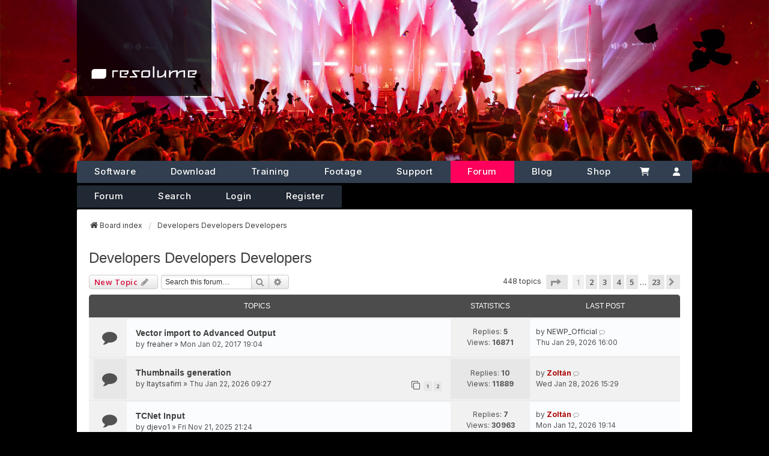

--- FILE ---
content_type: text/html; charset=UTF-8
request_url: https://resolume.com/forum/viewforum.php?f=14&sid=57b5077a4a92d0b3ef9ff7241bc3a5c2
body_size: 10933
content:
<!DOCTYPE html>
<html dir="ltr" lang="en-gb" data-user=Anonymous>
<head>
<meta charset="utf-8" />
<meta http-equiv="X-UA-Compatible" content="IE=edge">
<meta name="viewport" content="width=device-width, initial-scale=1" />

<script src="./styles/resolume/theme/bbmedia.js"></script>
<script src="./styles/resolume/theme/forum.js"></script>

<script>
bbmedia = true;
</script>


<script src="https://kit.fontawesome.com/079b4ba6b3.js" crossorigin="anonymous"></script>
<script src="https://code.jquery.com/jquery-3.6.1.slim.min.js" integrity="sha256-w8CvhFs7iHNVUtnSP0YKEg00p9Ih13rlL9zGqvLdePA=" crossorigin="anonymous"></script>
<link href='//fonts.googleapis.com/css?family=Open+Sans:400,600,700,800' rel='stylesheet' type='text/css'>
<link rel="preconnect" href="https://fonts.googleapis.com">
<link rel="preconnect" href="https://fonts.gstatic.com" crossorigin>
<link href="https://fonts.googleapis.com/css2?family=Inter:ital,opsz,wght@0,14..32,100..900;1,14..32,100..900&display=swap" rel="stylesheet">

<!-- Favicons -->
<link rel="icon" type="image/x-icon" href="/images/favicons/favicon.ico">
<link rel="icon" type="image/svg+xml" href="/images/favicons/favicon.svg">
<link rel="icon" type="image/png" sizes="16x16" href="/images/favicons/favicon-16x16.png">
<link rel="icon" type="image/png" sizes="32x32" href="/images/favicons/favicon-32x32.png">
<link rel="icon" type="image/png" sizes="96x96" href="/images/favicons/favicon-96x96.png">

<!-- Apple Touch -->
<link rel="apple-touch-icon" sizes="180x180" href="/images/favicons/apple-touch-icon.png">
<meta name="apple-mobile-web-app-title" content="Resolume">

<!-- Pinned Tabs -->
<link rel="mask-icon" href="/images/favicons/safari-pinned-tab.svg" color="#5bbad5">

<!-- Windows Tiles -->
<meta name="msapplication-TileColor" content="#000000">
<meta name="msapplication-config" content="/images/favicons/browserconfig.xml">

<!-- PWA -->
<link rel="manifest" href="/images/favicons/site.webmanifest">
<meta name="theme-color" content="#000000">



<title>Developers Developers Developers - Resolume Forum</title>

	<link rel="alternate" type="application/atom+xml" title="Feed - Resolume Forum" href="/forum/app.php/feed?sid=f170dd58af97993ab66b8d277543e284">		<link rel="alternate" type="application/atom+xml" title="Feed - All forums" href="/forum/app.php/feed/forums?sid=f170dd58af97993ab66b8d277543e284">			<link rel="alternate" type="application/atom+xml" title="Feed - Forum - Developers Developers Developers" href="/forum/app.php/feed/forum/14?sid=f170dd58af97993ab66b8d277543e284">		
	<link rel="canonical" href="https://resolume.com/forum/viewforum.php?f=14">

<!--
	phpBB style name: we_universal
	Based on style:   prosilver (this is the default phpBB3 style)
	Original author:  Tom Beddard ( http://www.subBlue.com/ )
	Modified by:      nextgen ( https://nextgen.gt/ )
-->


<link rel="stylesheet" href="/build/assets/app-c4c12584.css" />
<script src="/build-forum/assets/forum-8436de1c.js"></script>
<script>if (localStorage.universaldarkhole) document.documentElement.setAttribute("data-theme", localStorage.universaldarkhole);</script>

<link href="./styles/prosilver/theme/stylesheet.css?assets_version=82" rel="stylesheet">
<link href="./assets/css/font-awesome.min.css?assets_version=82" rel="stylesheet">
<link href="./styles/resolume/theme/stylesheet.css?assets_version=82" rel="stylesheet">
<link href="./styles/prosilver/theme/responsive.css?assets_version=82" rel="stylesheet">
<link href="./styles/resolume/theme/responsive.css?assets_version=82" rel="stylesheet">




<!--[if lte IE 9]>
	<link href="./styles/prosilver/theme/tweaks.css?assets_version=82" rel="stylesheet">
<![endif]-->





</head>
<body id="phpbb" class="nojs notouch section-viewforum ltr  logged-out">


<script type="text/javascript">
	document.addEventListener('DOMContentLoaded', function(){
		if (document.querySelector('.hamburger')) {
			document.querySelector('.hamburger').addEventListener('click', function(el){
				if(document.querySelector('#r_navigation').classList.contains('open')){
					document.querySelector('#r_navigation').classList.remove('open');
				} else {
					document.querySelector('#r_navigation').classList.add('open');
				}
			});
		}
	});	
</script>


<header class="header relative sm:h-[18rem] z-10">
	


	<div class="absolute top-0 right-0 w-40 h-40 z-10 bg-gradient-to-bl from-black/80 via-transparent via-50% sm:hidden"></div>
	<div class="sm:hidden fixed top-0 right-0 z-50 pt-3 pr-3 group text-white" id="navtoggle">
		<svg aria-label="Open Navigation" id="navhamburger" xmlns="http://www.w3.org/2000/svg" fill="none" viewBox="0 0 24 24" stroke-width="1.5" stroke="currentColor" class="w-8 h-8">
			<path stroke-linecap="round" stroke-linejoin="round" d="M3.75 6.75h16.5M3.75 12h16.5m-16.5 5.25h16.5" />
		</svg>
		<svg id="navclose" aria-label="Close Navigation" xmlns="http://www.w3.org/2000/svg" fill="none" viewBox="0 0 24 24" stroke-width="1.5" stroke="currentColor" class="w-8 h-8">
			<path stroke-linecap="round" stroke-linejoin="round" d="M6 18L18 6M6 6l12 12" />
		</svg>

	</div>

	
		<div  class="headerbg overflow-hidden h-56 xsm:h-48 sm:h-auto relative sm:absolute top-0 left-0 right-0 bottom-0">
	    			        <img class="object-cover w-full h-full" src="/images/hero/2f887782-cd41-474f-b197-40beb5f51cac_rw_1920.jpg" alt="Default Image">
		    		</div>
	

	<div class="container px-0 md:px-8 sm:relative z-30 sm:h-0">
		<div class="max-w-5xl sm:relative mx-auto">
			
			<a href="https://resolume.com" id="mainlogo"
				aria-label="Home"
				class="px-5 py-3 md:px-6 md:py-6 absolute top-0 w-44 left-0 xsm:left-auto sm:w-56
									bg-black/80
								h-12 sm:h-40 flex flex-col justify-end z-10"
			>
				<img src="/images/resolume-logo/resolumelogowhite.svg" alt="resolume logo">
			</a>
		</div>

		<div id="navwrapper" class="max-w-5xl relative sm:relative left-0 right-0 sm:right-auto sm:left-auto top-0 sm:top-[251px] md:top-[268px] mx-auto">
			<nav class="nav sm:block">
				<div id="mainnav" class="hidden bg-gray-900 sm:bg-transparent sm:block">
					<div class="grid grid-cols-2 rounded sm:p-0 sm:bg-[#313f50] sm:flex shadow-lg shadow-black/30 sm:shadow-none rounded border-b-2 xsm:border-b-0 border-gray-700">
						
						<div class="h-[70px] sm:hidden col-span-2 px-6 bg-gray-900 ">
							<a id="mobilelogo" href="https://resolume.com" class="px-6 py-3 absolute top-0 w-52 left-0 h-16 flex flex-col justify-end sm:left-6">
								<img src="/images/resolume-logo/resolumelogowhite.svg" alt="resolume logo">
							</a>
						</div>	
						
						<a href="https://resolume.com/software" class="nav-item sm:bg-transparent sm:hover:bg-white/10">Software</a>

						<a href="https://resolume.com/download" class="nav-item sm:bg-transparent hover:bg-white/10">Download</a>
						
						<a href="https://resolume.com/training" class="nav-item sm:bg-transparent hover:bg-white/10">Training</a>
						
						<a href="https://resolume.com/footage" class="nav-item sm:bg-transparent hover:bg-white/10">Footage</a>
						
						<a href="https://resolume.com/support" class="nav-item sm:bg-transparent hover:bg-white/10">Support</a>
						
						<a href="/forum" class="nav-item sm:bg-resolume-600">Forum</a>
						
						<a href="/blog" class="nav-item sm:bg-transparent hover:bg-white/10">Blog</a>
						
						<a href="https://resolume.com/shop" class="relative nav-item sm:bg-transparent hover:bg-white/10">

							Shop
													</a>
						

						
						<a title="Cart" aria-label="Cart" class="nav-item-cart sm:grow sm:justify-center border-b sm:border-none border-gray-700 block sm:static relative px-6 sm:px-4 text-center text-white no-underline text-[15px] font-medium flex items-center bg-white-500 sm:bg-transparent hover:bg-white/10" href="https://resolume.com/shop/cart">
							<img class="w-[16px]" src="https://resolume.com/images/icons/cart-shopping-sharp-solid.svg"><span class="pl-2 sm:hidden font-medium">Cart</span>							
							
						</a>

						<a title="Account" aria-label="Account" class="sm:grow sm:justify-center border-b sm:border-none border-gray-700 block sm:static px-5 sm:px-4 text-center text-white no-underline text-[15px] flex items-center sm:bg-transparent hover:bg-white/10" href="https://resolume.com/shop/account"><img  class="w-[12px]" src="https://resolume.com/images/icons/user-solid.svg"> <span class="pl-2 sm:hidden font-medium">Account</span></a>

					</div>
				</div>
								
									<div id="subnav" class="sm:flex hidden">
	<div class="sm:bg-[#212934] overflow-hidden sm:rounded nav--subnav pt-2 pb-1 sm:p-0 flex relative sm:mt-1 flex flex-wrap justify-center sm:justify-start border-b border-gray-700 sm:border-none">
		<a class="subnav-item hover:bg-white/5"  class="active" href="./index.php?sid=f170dd58af97993ab66b8d277543e284">Forum</a>
		<a class="subnav-item hover:bg-white/5"  href="./search.php?sid=f170dd58af97993ab66b8d277543e284">Search</a> 

		
		          


					<a class="subnav-item hover:bg-white/5" href="./ucp.php?mode=login&amp;redirect=viewforum.php%3Ff%3D14&amp;sid=f170dd58af97993ab66b8d277543e284">Login</a>
							<a class="subnav-item hover:bg-white/5" href="./ucp.php?mode=register&amp;sid=f170dd58af97993ab66b8d277543e284">Register</a>
						</div>
</div>
								
			</nav>
		</div>
	</div>
</header>


<div id="wrap" class="wrap">
	<a id="top" class="top-anchor" accesskey="t"></a>

	<div class="inventea-headerbar">
		<nav class="inventea-wrapper inventea-userbar">
	
			<div class="dropdown-container hidden inventea-mobile-dropdown-menu">
	<a href="#" class="dropdown-trigger inventea-toggle"><i class="icon fa fa-bars"></i></a>
	<div class="dropdown hidden">
	<div class="pointer"><div class="pointer-inner"></div></div>
	<ul class="dropdown-contents" role="menubar">

		
		<li>
			<a href="./index.php?sid=f170dd58af97993ab66b8d277543e284" role="menuitem">
				<i class="icon fa fa-fw fa-home" aria-hidden="true"></i>
				<span>Board index</span>
			</a>
		</li>		
		
		<li data-skip-responsive="true">
			<a id="menu_faq" href="/forum/app.php/help/faq?sid=f170dd58af97993ab66b8d277543e284" rel="help" title="Frequently Asked Questions" role="menuitem">
				<i class="icon fa-question-circle fa-fw" aria-hidden="true"></i><span>FAQ</span>
			</a>
		</li>
		
					<li>
				<a href="./search.php?sid=f170dd58af97993ab66b8d277543e284" role="menuitem">
					<i class="icon fa-search fa-fw" aria-hidden="true"></i><span>Search</span>
				</a>
			</li>

			
			
				

			<li>
				<a href="./search.php?search_id=unanswered&amp;sid=f170dd58af97993ab66b8d277543e284" role="menuitem">
					<i class="icon fa-file-o fa-fw icon-gray" aria-hidden="true"></i><span>Unanswered topics</span>
				</a>
			</li>
			<li>
				<a href="./search.php?search_id=active_topics&amp;sid=f170dd58af97993ab66b8d277543e284" role="menuitem">
					<i class="icon fa-file-o fa-fw icon-blue" aria-hidden="true"></i><span>Active topics</span>
				</a>
			</li>
			<li class="separator"></li>
		
		
										
				                    </ul>
    </div>
</div>

			<ul class="linklist bulletin inventea-user-menu" role="menubar">
										<li class="small-icon rightside" data-skip-responsive="true"><a href="./ucp.php?mode=login&amp;redirect=viewforum.php%3Ff%3D14&amp;sid=f170dd58af97993ab66b8d277543e284" title="Login" accesskey="x" role="menuitem"><i class="icon fa-fw fa-sign-in" aria-hidden="true"></i>Login</a></li>
											<li class="small-icon rightside" data-skip-responsive="true"><a href="./ucp.php?mode=register&amp;sid=f170dd58af97993ab66b8d277543e284" role="menuitem"><i class="icon fa-fw fa-user-plus" aria-hidden="true"></i>Register</a></li>
										
													<li class="small-icon rightside" data-skip-responsive="true"><a href="#" id="switch-theme" class="switch-theme"><i class="icon fa-fw"></i></a></li>
			</ul>
		</nav>
	</div>

	<header class="inventea-header">
			
		<div class="inventea-dashboard" role="banner">
						<div class="navbar" role="navigation">
	<div class="inner">

	<ul id="nav-main" class="nav-main linklist" role="menubar">

		<li id="quick-links" class="quick-links dropdown-container responsive-menu" data-skip-responsive="true">
			<a href="#" class="dropdown-trigger">
				<i class="icon fa-bars fa-fw" aria-hidden="true"></i><span>Quick links</span>
			</a>
			<div class="dropdown">
				<div class="pointer"><div class="pointer-inner"></div></div>
				<ul class="dropdown-contents" role="menu">
					
											<li class="separator"></li>
																									<li>
								<a href="./search.php?search_id=unanswered&amp;sid=f170dd58af97993ab66b8d277543e284" role="menuitem">
									<i class="icon fa-file-o fa-fw icon-gray" aria-hidden="true"></i><span>Unanswered topics</span>
								</a>
							</li>
							<li>
								<a href="./search.php?search_id=active_topics&amp;sid=f170dd58af97993ab66b8d277543e284" role="menuitem">
									<i class="icon fa-file-o fa-fw icon-blue" aria-hidden="true"></i><span>Active topics</span>
								</a>
							</li>
							<li class="separator"></li>
							<li>
								<a href="./search.php?sid=f170dd58af97993ab66b8d277543e284" role="menuitem">
									<i class="icon fa-search fa-fw" aria-hidden="true"></i><span>Search</span>
								</a>
							</li>
					
										<li class="separator"></li>

									</ul>
			</div>
		</li>

				<li data-skip-responsive="true">
			<a href="/forum/app.php/help/faq?sid=f170dd58af97993ab66b8d277543e284" rel="help" title="Frequently Asked Questions" role="menuitem">
				<i class="icon fa-question-circle fa-fw" aria-hidden="true"></i><span>FAQ</span>
			</a>
		</li>
						
			<li class="rightside"  data-skip-responsive="true">
			<a href="./ucp.php?mode=login&amp;redirect=viewforum.php%3Ff%3D14&amp;sid=f170dd58af97993ab66b8d277543e284" title="Login" accesskey="x" role="menuitem">
				<i class="icon fa-power-off fa-fw" aria-hidden="true"></i><span>Login</span>
			</a>
		</li>
					<li class="rightside" data-skip-responsive="true">
				<a href="./ucp.php?mode=register&amp;sid=f170dd58af97993ab66b8d277543e284" role="menuitem">
					<i class="icon fa-pencil-square-o  fa-fw" aria-hidden="true"></i><span>Register</span>
				</a>
			</li>
						</ul>

	<ul id="nav-breadcrumbs" class="nav-breadcrumbs linklist navlinks" role="menubar">
				
		
		<li class="breadcrumbs" itemscope itemtype="https://schema.org/BreadcrumbList">

			
							<span class="crumb" itemtype="https://schema.org/ListItem" itemprop="itemListElement" itemscope><a itemprop="item" href="./index.php?sid=f170dd58af97993ab66b8d277543e284" accesskey="h" data-navbar-reference="index"><i class="icon fa-home fa-fw"></i><span itemprop="name">Board index</span></a><meta itemprop="position" content="1" /></span>

											
								<span class="crumb" itemtype="https://schema.org/ListItem" itemprop="itemListElement" itemscope data-forum-id="14"><a itemprop="item" href="./viewforum.php?f=14&amp;sid=f170dd58af97993ab66b8d277543e284"><span itemprop="name">Developers Developers Developers</span></a><meta itemprop="position" content="2" /></span>
							
					</li>

		
					<li class="rightside responsive-search">
				<a href="./search.php?sid=f170dd58af97993ab66b8d277543e284" title="View the advanced search options" role="menuitem">
					<i class="icon fa-search fa-fw" aria-hidden="true"></i><span class="sr-only">Search</span>
				</a>
			</li>
			</ul>

	</div>
</div>

			<div class="inventea-sitename">
				<h1><a href="./index.php?sid=f170dd58af97993ab66b8d277543e284" title="Board index">Resolume Forum</a></h1>
				<span></span>
			</div>
		</div>
			</header>
	<div class="inventea-wrapper inventea-content" role="main">
		
		<ul id="nav-breadcrumbs" class="linklist navlinks" role="menubar">
				
				
		
		<li class="breadcrumbs" itemscope itemtype="https://schema.org/BreadcrumbList">

			
							<span class="crumb" itemtype="https://schema.org/ListItem" itemprop="itemListElement" itemscope><a itemprop="item" href="./index.php?sid=f170dd58af97993ab66b8d277543e284" accesskey="h" data-navbar-reference="index"><i class="icon fa-home fa-fw"></i><span itemprop="name">Board index</span></a><meta itemprop="position" content="1" /></span>

											
								<span class="crumb" itemtype="https://schema.org/ListItem" itemprop="itemListElement" itemscope data-forum-id="14"><a itemprop="item" href="./viewforum.php?f=14&amp;sid=f170dd58af97993ab66b8d277543e284"><span itemprop="name">Developers Developers Developers</span></a><meta itemprop="position" content="2" /></span>
							
					</li>
				</ul>

		
		<h2 class="forum-title"><a href="./viewforum.php?f=14&amp;sid=f170dd58af97993ab66b8d277543e284">Developers Developers Developers</a></h2>
<div>
	<!-- NOTE: remove the style="display: none" when you want to have the forum description on the forum body -->
	<div style="display: none !important;">FFGL, OSC, GLSL. If you like abbreviations, this is the forum for you<br /></div>	</div>



	<div class="action-bar bar-top">

				
		<a href="./posting.php?mode=post&amp;f=14&amp;sid=f170dd58af97993ab66b8d277543e284" class="button" title="Post a new topic">
							<span>New Topic</span> <i class="icon fa-pencil fa-fw" aria-hidden="true"></i>
					</a>
						
			<div class="search-box" role="search">
			<form method="get" id="forum-search" action="./search.php?sid=f170dd58af97993ab66b8d277543e284">
			<fieldset>
				<input class="inputbox search tiny" type="search" name="keywords" id="search_keywords" size="20" placeholder="Search this forum…" />
				<button class="button button-search" type="submit" title="Search">
					<i class="icon fa-search fa-fw" aria-hidden="true"></i><span class="sr-only">Search</span>
				</button>
				<a href="./search.php?sid=f170dd58af97993ab66b8d277543e284" class="button button-search-end" title="Advanced search">
					<i class="icon fa-cog fa-fw" aria-hidden="true"></i><span class="sr-only">Advanced search</span>
				</a>
				<input type="hidden" name="fid[0]" value="14" />
<input type="hidden" name="sid" value="f170dd58af97993ab66b8d277543e284" />

			</fieldset>
			</form>
		</div>
	
	<div class="pagination">
				448 topics
					<ul>
	<li class="dropdown-container dropdown-button-control dropdown-page-jump page-jump">
		<a class="button button-icon-only dropdown-trigger" href="#" title="Click to jump to page…" role="button"><i class="icon fa-level-down fa-rotate-270" aria-hidden="true"></i><span class="sr-only">Page <strong>1</strong> of <strong>23</strong></span></a>
		<div class="dropdown">
			<div class="pointer"><div class="pointer-inner"></div></div>
			<ul class="dropdown-contents">
				<li>Jump to page:</li>
				<li class="page-jump-form">
					<input type="number" name="page-number" min="1" max="999999" title="Enter the page number you wish to go to" class="inputbox tiny" data-per-page="20" data-base-url=".&#x2F;viewforum.php&#x3F;f&#x3D;14&amp;amp&#x3B;sid&#x3D;f170dd58af97993ab66b8d277543e284" data-start-name="start" />
					<input class="button2" value="Go" type="button" />
				</li>
			</ul>
		</div>
	</li>
		<li class="active"><span>1</span></li>
				<li><a class="button" href="./viewforum.php?f=14&amp;sid=f170dd58af97993ab66b8d277543e284&amp;start=20" role="button">2</a></li>
				<li><a class="button" href="./viewforum.php?f=14&amp;sid=f170dd58af97993ab66b8d277543e284&amp;start=40" role="button">3</a></li>
				<li><a class="button" href="./viewforum.php?f=14&amp;sid=f170dd58af97993ab66b8d277543e284&amp;start=60" role="button">4</a></li>
				<li><a class="button" href="./viewforum.php?f=14&amp;sid=f170dd58af97993ab66b8d277543e284&amp;start=80" role="button">5</a></li>
			<li class="ellipsis" role="separator"><span>…</span></li>
				<li><a class="button" href="./viewforum.php?f=14&amp;sid=f170dd58af97993ab66b8d277543e284&amp;start=440" role="button">23</a></li>
				<li class="arrow next"><a class="button button-icon-only" href="./viewforum.php?f=14&amp;sid=f170dd58af97993ab66b8d277543e284&amp;start=20" rel="next" role="button"><i class="icon fa-chevron-right fa-fw" aria-hidden="true"></i><span class="sr-only">Next</span></a></li>
	</ul>
			</div>

	</div>




	
			<div class="forumbg">
		<div class="inner">
		<ul class="topiclist">
			<li class="header">
				<dl class="row-item">
					<dt><div class="list-inner">Topics</div></dt>
					<dd class="posts">Statistics</dd>
					<dd class="lastpost"><span>Last post</span></dd>
				</dl>
			</li>
		</ul>
		<ul class="inventea topiclist topics">
	
				<li class="row bg1">
						<dl title="No unread posts">
				<dt class="row-item topic_read"></dt>
				<dd>
					<a href="./viewtopic.php?p=107044&amp;sid=f170dd58af97993ab66b8d277543e284#p107044" class="row-item-link"></a>										<div class="list-inner">
																			<a href="./viewtopic.php?t=14039&amp;sid=f170dd58af97993ab66b8d277543e284" class="topictitle">Vector import to Advanced Output</a>
																														<br />
						
												<div class="responsive-show" style="display: none;">
							Last post by <a href="./memberlist.php?mode=viewprofile&amp;u=284410&amp;sid=f170dd58af97993ab66b8d277543e284" class="username">NEWP_Official</a> &laquo; <a href="./viewtopic.php?p=107044&amp;sid=f170dd58af97993ab66b8d277543e284#p107044" title="Go to last post"><time datetime="2026-01-29T15:00:11+00:00">Thu Jan 29, 2026 16:00</time></a>
													</div>
														<span class="responsive-show left-box" style="display: none;">Replies: <strong>5</strong></span>
													
						<div class="topic-poster responsive-hide left-box">
																												by <a href="./memberlist.php?mode=viewprofile&amp;u=42752&amp;sid=f170dd58af97993ab66b8d277543e284" class="username">freaher</a> &raquo; <time datetime="2017-01-02T18:04:26+00:00">Mon Jan 02, 2017 19:04</time>
																				</div>

						
											</div>
				</dd>
				<dd class="posts">
					Replies: <strong>5</strong><br />
					Views: <strong>16871</strong>
				</dd>
				<dd class="lastpost">
					<span><dfn>Last post </dfn>by <a href="./memberlist.php?mode=viewprofile&amp;u=284410&amp;sid=f170dd58af97993ab66b8d277543e284" class="username">NEWP_Official</a>													<a href="./viewtopic.php?p=107044&amp;sid=f170dd58af97993ab66b8d277543e284#p107044" title="Go to last post">
								<i class="icon fa-external-link-square fa-fw icon-lightgray icon-md" aria-hidden="true"></i><span class="sr-only"></span>
							</a>
												<br /><time datetime="2026-01-29T15:00:11+00:00">Thu Jan 29, 2026 16:00</time>
					</span>
				</dd>
			</dl>
					</li>
		
	

	
	
				<li class="row bg2">
						<dl title="No unread posts">
				<dt class="row-item topic_read"></dt>
				<dd>
					<a href="./viewtopic.php?p=107024&amp;sid=f170dd58af97993ab66b8d277543e284#p107024" class="row-item-link"></a>										<div class="list-inner">
																			<a href="./viewtopic.php?t=32893&amp;sid=f170dd58af97993ab66b8d277543e284" class="topictitle">Thumbnails generation</a>
																														<br />
						
												<div class="responsive-show" style="display: none;">
							Last post by <a href="./memberlist.php?mode=viewprofile&amp;u=172587&amp;sid=f170dd58af97993ab66b8d277543e284" style="color: #AA0000;" class="username-coloured">Zoltán</a> &laquo; <a href="./viewtopic.php?p=107024&amp;sid=f170dd58af97993ab66b8d277543e284#p107024" title="Go to last post"><time datetime="2026-01-28T14:29:45+00:00">Wed Jan 28, 2026 15:29</time></a>
													</div>
														<span class="responsive-show left-box" style="display: none;">Replies: <strong>10</strong></span>
													
						<div class="topic-poster responsive-hide left-box">
																												by <a href="./memberlist.php?mode=viewprofile&amp;u=319394&amp;sid=f170dd58af97993ab66b8d277543e284" class="username">Itaytsafirri</a> &raquo; <time datetime="2026-01-22T08:27:13+00:00">Thu Jan 22, 2026 09:27</time>
																				</div>

												<div class="pagination">
							<span><i class="icon fa-clone fa-fw" aria-hidden="true"></i></span>
							<ul>
															<li><a class="button" href="./viewtopic.php?t=32893&amp;sid=f170dd58af97993ab66b8d277543e284">1</a></li>
																							<li><a class="button" href="./viewtopic.php?t=32893&amp;sid=f170dd58af97993ab66b8d277543e284&amp;start=10">2</a></li>
																																													</ul>
						</div>
						
											</div>
				</dd>
				<dd class="posts">
					Replies: <strong>10</strong><br />
					Views: <strong>11889</strong>
				</dd>
				<dd class="lastpost">
					<span><dfn>Last post </dfn>by <a href="./memberlist.php?mode=viewprofile&amp;u=172587&amp;sid=f170dd58af97993ab66b8d277543e284" style="color: #AA0000;" class="username-coloured">Zoltán</a>													<a href="./viewtopic.php?p=107024&amp;sid=f170dd58af97993ab66b8d277543e284#p107024" title="Go to last post">
								<i class="icon fa-external-link-square fa-fw icon-lightgray icon-md" aria-hidden="true"></i><span class="sr-only"></span>
							</a>
												<br /><time datetime="2026-01-28T14:29:45+00:00">Wed Jan 28, 2026 15:29</time>
					</span>
				</dd>
			</dl>
					</li>
		
	

	
	
				<li class="row bg1">
						<dl title="No unread posts">
				<dt class="row-item topic_read"></dt>
				<dd>
					<a href="./viewtopic.php?p=106688&amp;sid=f170dd58af97993ab66b8d277543e284#p106688" class="row-item-link"></a>										<div class="list-inner">
																			<a href="./viewtopic.php?t=32123&amp;sid=f170dd58af97993ab66b8d277543e284" class="topictitle">TCNet Input</a>
																														<br />
						
												<div class="responsive-show" style="display: none;">
							Last post by <a href="./memberlist.php?mode=viewprofile&amp;u=172587&amp;sid=f170dd58af97993ab66b8d277543e284" style="color: #AA0000;" class="username-coloured">Zoltán</a> &laquo; <a href="./viewtopic.php?p=106688&amp;sid=f170dd58af97993ab66b8d277543e284#p106688" title="Go to last post"><time datetime="2026-01-12T18:14:50+00:00">Mon Jan 12, 2026 19:14</time></a>
													</div>
														<span class="responsive-show left-box" style="display: none;">Replies: <strong>7</strong></span>
													
						<div class="topic-poster responsive-hide left-box">
																												by <a href="./memberlist.php?mode=viewprofile&amp;u=295247&amp;sid=f170dd58af97993ab66b8d277543e284" class="username">djevo1</a> &raquo; <time datetime="2025-11-21T20:24:20+00:00">Fri Nov 21, 2025 21:24</time>
																				</div>

						
											</div>
				</dd>
				<dd class="posts">
					Replies: <strong>7</strong><br />
					Views: <strong>30963</strong>
				</dd>
				<dd class="lastpost">
					<span><dfn>Last post </dfn>by <a href="./memberlist.php?mode=viewprofile&amp;u=172587&amp;sid=f170dd58af97993ab66b8d277543e284" style="color: #AA0000;" class="username-coloured">Zoltán</a>													<a href="./viewtopic.php?p=106688&amp;sid=f170dd58af97993ab66b8d277543e284#p106688" title="Go to last post">
								<i class="icon fa-external-link-square fa-fw icon-lightgray icon-md" aria-hidden="true"></i><span class="sr-only"></span>
							</a>
												<br /><time datetime="2026-01-12T18:14:50+00:00">Mon Jan 12, 2026 19:14</time>
					</span>
				</dd>
			</dl>
					</li>
		
	

	
	
				<li class="row bg2">
						<dl title="No unread posts">
				<dt class="row-item topic_read"></dt>
				<dd>
					<a href="./viewtopic.php?p=106620&amp;sid=f170dd58af97993ab66b8d277543e284#p106620" class="row-item-link"></a>										<div class="list-inner">
																			<a href="./viewtopic.php?t=32706&amp;sid=f170dd58af97993ab66b8d277543e284" class="topictitle">DXV-alpha File Size</a>
																														<br />
						
												<div class="responsive-show" style="display: none;">
							Last post by <a href="./memberlist.php?mode=viewprofile&amp;u=83665&amp;sid=f170dd58af97993ab66b8d277543e284" style="color: #00AA00;" class="username-coloured">Menno</a> &laquo; <a href="./viewtopic.php?p=106620&amp;sid=f170dd58af97993ab66b8d277543e284#p106620" title="Go to last post"><time datetime="2026-01-06T12:15:53+00:00">Tue Jan 06, 2026 13:15</time></a>
													</div>
														<span class="responsive-show left-box" style="display: none;">Replies: <strong>3</strong></span>
													
						<div class="topic-poster responsive-hide left-box">
														<i class="icon fa-paperclip fa-fw" aria-hidden="true"></i>														by <a href="./memberlist.php?mode=viewprofile&amp;u=311767&amp;sid=f170dd58af97993ab66b8d277543e284" class="username">isosceles.vj</a> &raquo; <time datetime="2026-01-04T04:36:34+00:00">Sun Jan 04, 2026 05:36</time>
																				</div>

						
											</div>
				</dd>
				<dd class="posts">
					Replies: <strong>3</strong><br />
					Views: <strong>13324</strong>
				</dd>
				<dd class="lastpost">
					<span><dfn>Last post </dfn>by <a href="./memberlist.php?mode=viewprofile&amp;u=83665&amp;sid=f170dd58af97993ab66b8d277543e284" style="color: #00AA00;" class="username-coloured">Menno</a>													<a href="./viewtopic.php?p=106620&amp;sid=f170dd58af97993ab66b8d277543e284#p106620" title="Go to last post">
								<i class="icon fa-external-link-square fa-fw icon-lightgray icon-md" aria-hidden="true"></i><span class="sr-only"></span>
							</a>
												<br /><time datetime="2026-01-06T12:15:53+00:00">Tue Jan 06, 2026 13:15</time>
					</span>
				</dd>
			</dl>
					</li>
		
	

	
	
				<li class="row bg1">
						<dl title="No unread posts">
				<dt class="row-item topic_read"></dt>
				<dd>
					<a href="./viewtopic.php?p=106573&amp;sid=f170dd58af97993ab66b8d277543e284#p106573" class="row-item-link"></a>										<div class="list-inner">
																			<a href="./viewtopic.php?t=21092&amp;sid=f170dd58af97993ab66b8d277543e284" class="topictitle">ISF implementation</a>
																														<br />
						
												<div class="responsive-show" style="display: none;">
							Last post by <a href="./memberlist.php?mode=viewprofile&amp;u=285495&amp;sid=f170dd58af97993ab66b8d277543e284" class="username">AxiomCrux</a> &laquo; <a href="./viewtopic.php?p=106573&amp;sid=f170dd58af97993ab66b8d277543e284#p106573" title="Go to last post"><time datetime="2026-01-03T06:57:56+00:00">Sat Jan 03, 2026 07:57</time></a>
													</div>
														<span class="responsive-show left-box" style="display: none;">Replies: <strong>3</strong></span>
													
						<div class="topic-poster responsive-hide left-box">
																												by <a href="./memberlist.php?mode=viewprofile&amp;u=287550&amp;sid=f170dd58af97993ab66b8d277543e284" class="username">noart</a> &raquo; <time datetime="2021-12-06T18:07:09+00:00">Mon Dec 06, 2021 19:07</time>
																				</div>

						
											</div>
				</dd>
				<dd class="posts">
					Replies: <strong>3</strong><br />
					Views: <strong>30310</strong>
				</dd>
				<dd class="lastpost">
					<span><dfn>Last post </dfn>by <a href="./memberlist.php?mode=viewprofile&amp;u=285495&amp;sid=f170dd58af97993ab66b8d277543e284" class="username">AxiomCrux</a>													<a href="./viewtopic.php?p=106573&amp;sid=f170dd58af97993ab66b8d277543e284#p106573" title="Go to last post">
								<i class="icon fa-external-link-square fa-fw icon-lightgray icon-md" aria-hidden="true"></i><span class="sr-only"></span>
							</a>
												<br /><time datetime="2026-01-03T06:57:56+00:00">Sat Jan 03, 2026 07:57</time>
					</span>
				</dd>
			</dl>
					</li>
		
	

	
	
				<li class="row bg2">
						<dl title="No unread posts">
				<dt class="row-item topic_read"></dt>
				<dd>
					<a href="./viewtopic.php?p=106150&amp;sid=f170dd58af97993ab66b8d277543e284#p106150" class="row-item-link"></a>										<div class="list-inner">
																			<a href="./viewtopic.php?t=32277&amp;sid=f170dd58af97993ab66b8d277543e284" class="topictitle">GET by parameter id gets nothing</a>
																														<br />
						
												<div class="responsive-show" style="display: none;">
							Last post by <a href="./memberlist.php?mode=viewprofile&amp;u=172587&amp;sid=f170dd58af97993ab66b8d277543e284" style="color: #AA0000;" class="username-coloured">Zoltán</a> &laquo; <a href="./viewtopic.php?p=106150&amp;sid=f170dd58af97993ab66b8d277543e284#p106150" title="Go to last post"><time datetime="2025-12-12T13:30:30+00:00">Fri Dec 12, 2025 14:30</time></a>
													</div>
														<span class="responsive-show left-box" style="display: none;">Replies: <strong>3</strong></span>
													
						<div class="topic-poster responsive-hide left-box">
														<i class="icon fa-paperclip fa-fw" aria-hidden="true"></i>														by <a href="./memberlist.php?mode=viewprofile&amp;u=283257&amp;sid=f170dd58af97993ab66b8d277543e284" class="username">Zinim78</a> &raquo; <time datetime="2025-12-07T07:46:47+00:00">Sun Dec 07, 2025 08:46</time>
																				</div>

						
											</div>
				</dd>
				<dd class="posts">
					Replies: <strong>3</strong><br />
					Views: <strong>16866</strong>
				</dd>
				<dd class="lastpost">
					<span><dfn>Last post </dfn>by <a href="./memberlist.php?mode=viewprofile&amp;u=172587&amp;sid=f170dd58af97993ab66b8d277543e284" style="color: #AA0000;" class="username-coloured">Zoltán</a>													<a href="./viewtopic.php?p=106150&amp;sid=f170dd58af97993ab66b8d277543e284#p106150" title="Go to last post">
								<i class="icon fa-external-link-square fa-fw icon-lightgray icon-md" aria-hidden="true"></i><span class="sr-only"></span>
							</a>
												<br /><time datetime="2025-12-12T13:30:30+00:00">Fri Dec 12, 2025 14:30</time>
					</span>
				</dd>
			</dl>
					</li>
		
	

	
	
				<li class="row bg1">
						<dl title="No unread posts">
				<dt class="row-item topic_read"></dt>
				<dd>
					<a href="./viewtopic.php?p=105968&amp;sid=f170dd58af97993ab66b8d277543e284#p105968" class="row-item-link"></a>										<div class="list-inner">
																			<a href="./viewtopic.php?t=23716&amp;sid=f170dd58af97993ab66b8d277543e284" class="topictitle">Help with Importing Illustrator Paths as Polygons into Resolume Arena</a>
																														<br />
						
												<div class="responsive-show" style="display: none;">
							Last post by <a href="./memberlist.php?mode=viewprofile&amp;u=288544&amp;sid=f170dd58af97993ab66b8d277543e284" class="username">_Ineffable_</a> &laquo; <a href="./viewtopic.php?p=105968&amp;sid=f170dd58af97993ab66b8d277543e284#p105968" title="Go to last post"><time datetime="2025-12-01T12:22:35+00:00">Mon Dec 01, 2025 13:22</time></a>
													</div>
														<span class="responsive-show left-box" style="display: none;">Replies: <strong>2</strong></span>
													
						<div class="topic-poster responsive-hide left-box">
																												by <a href="./memberlist.php?mode=viewprofile&amp;u=297426&amp;sid=f170dd58af97993ab66b8d277543e284" class="username">strelle</a> &raquo; <time datetime="2024-03-24T22:27:45+00:00">Sun Mar 24, 2024 23:27</time>
																				</div>

						
											</div>
				</dd>
				<dd class="posts">
					Replies: <strong>2</strong><br />
					Views: <strong>83259</strong>
				</dd>
				<dd class="lastpost">
					<span><dfn>Last post </dfn>by <a href="./memberlist.php?mode=viewprofile&amp;u=288544&amp;sid=f170dd58af97993ab66b8d277543e284" class="username">_Ineffable_</a>													<a href="./viewtopic.php?p=105968&amp;sid=f170dd58af97993ab66b8d277543e284#p105968" title="Go to last post">
								<i class="icon fa-external-link-square fa-fw icon-lightgray icon-md" aria-hidden="true"></i><span class="sr-only"></span>
							</a>
												<br /><time datetime="2025-12-01T12:22:35+00:00">Mon Dec 01, 2025 13:22</time>
					</span>
				</dd>
			</dl>
					</li>
		
	

	
	
				<li class="row bg2">
						<dl title="No unread posts">
				<dt class="row-item topic_read"></dt>
				<dd>
					<a href="./viewtopic.php?p=105378&amp;sid=f170dd58af97993ab66b8d277543e284#p105378" class="row-item-link"></a>										<div class="list-inner">
																			<a href="./viewtopic.php?t=27279&amp;sid=f170dd58af97993ab66b8d277543e284" class="topictitle">Resolume MacOS FFGL Debugging</a>
																														<br />
						
												<div class="responsive-show" style="display: none;">
							Last post by <a href="./memberlist.php?mode=viewprofile&amp;u=292352&amp;sid=f170dd58af97993ab66b8d277543e284" class="username">dtristram</a> &laquo; <a href="./viewtopic.php?p=105378&amp;sid=f170dd58af97993ab66b8d277543e284#p105378" title="Go to last post"><time datetime="2025-10-23T18:30:16+00:00">Thu Oct 23, 2025 19:30</time></a>
													</div>
														<span class="responsive-show left-box" style="display: none;">Replies: <strong>3</strong></span>
													
						<div class="topic-poster responsive-hide left-box">
														<i class="icon fa-paperclip fa-fw" aria-hidden="true"></i>														by <a href="./memberlist.php?mode=viewprofile&amp;u=295125&amp;sid=f170dd58af97993ab66b8d277543e284" class="username">optiphonic</a> &raquo; <time datetime="2024-12-20T03:58:02+00:00">Fri Dec 20, 2024 04:58</time>
																				</div>

						
											</div>
				</dd>
				<dd class="posts">
					Replies: <strong>3</strong><br />
					Views: <strong>131449</strong>
				</dd>
				<dd class="lastpost">
					<span><dfn>Last post </dfn>by <a href="./memberlist.php?mode=viewprofile&amp;u=292352&amp;sid=f170dd58af97993ab66b8d277543e284" class="username">dtristram</a>													<a href="./viewtopic.php?p=105378&amp;sid=f170dd58af97993ab66b8d277543e284#p105378" title="Go to last post">
								<i class="icon fa-external-link-square fa-fw icon-lightgray icon-md" aria-hidden="true"></i><span class="sr-only"></span>
							</a>
												<br /><time datetime="2025-10-23T18:30:16+00:00">Thu Oct 23, 2025 19:30</time>
					</span>
				</dd>
			</dl>
					</li>
		
	

	
	
				<li class="row bg1">
						<dl title="No unread posts">
				<dt class="row-item topic_read"></dt>
				<dd>
					<a href="./viewtopic.php?p=103110&amp;sid=f170dd58af97993ab66b8d277543e284#p103110" class="row-item-link"></a>										<div class="list-inner">
																			<a href="./viewtopic.php?t=30166&amp;sid=f170dd58af97993ab66b8d277543e284" class="topictitle">With OSC can I set the Curve of an Envelope?</a>
																														<br />
						
												<div class="responsive-show" style="display: none;">
							Last post by <a href="./memberlist.php?mode=viewprofile&amp;u=290296&amp;sid=f170dd58af97993ab66b8d277543e284" style="color: #3366FF;" class="username-coloured">tijnisfijn</a> &laquo; <a href="./viewtopic.php?p=103110&amp;sid=f170dd58af97993ab66b8d277543e284#p103110" title="Go to last post"><time datetime="2025-06-05T11:06:48+00:00">Thu Jun 05, 2025 12:06</time></a>
													</div>
														<span class="responsive-show left-box" style="display: none;">Replies: <strong>1</strong></span>
													
						<div class="topic-poster responsive-hide left-box">
														<i class="icon fa-paperclip fa-fw" aria-hidden="true"></i>														by <a href="./memberlist.php?mode=viewprofile&amp;u=293602&amp;sid=f170dd58af97993ab66b8d277543e284" class="username">SeanBannister</a> &raquo; <time datetime="2025-06-05T10:16:26+00:00">Thu Jun 05, 2025 11:16</time>
																				</div>

						
											</div>
				</dd>
				<dd class="posts">
					Replies: <strong>1</strong><br />
					Views: <strong>360766</strong>
				</dd>
				<dd class="lastpost">
					<span><dfn>Last post </dfn>by <a href="./memberlist.php?mode=viewprofile&amp;u=290296&amp;sid=f170dd58af97993ab66b8d277543e284" style="color: #3366FF;" class="username-coloured">tijnisfijn</a>													<a href="./viewtopic.php?p=103110&amp;sid=f170dd58af97993ab66b8d277543e284#p103110" title="Go to last post">
								<i class="icon fa-external-link-square fa-fw icon-lightgray icon-md" aria-hidden="true"></i><span class="sr-only"></span>
							</a>
												<br /><time datetime="2025-06-05T11:06:48+00:00">Thu Jun 05, 2025 12:06</time>
					</span>
				</dd>
			</dl>
					</li>
		
	

	
	
				<li class="row bg2">
						<dl title="No unread posts">
				<dt class="row-item topic_read"></dt>
				<dd>
					<a href="./viewtopic.php?p=103097&amp;sid=f170dd58af97993ab66b8d277543e284#p103097" class="row-item-link"></a>										<div class="list-inner">
																			<a href="./viewtopic.php?t=30146&amp;sid=f170dd58af97993ab66b8d277543e284" class="topictitle">OSC count clips in layers</a>
																														<br />
						
												<div class="responsive-show" style="display: none;">
							Last post by <a href="./memberlist.php?mode=viewprofile&amp;u=172587&amp;sid=f170dd58af97993ab66b8d277543e284" style="color: #AA0000;" class="username-coloured">Zoltán</a> &laquo; <a href="./viewtopic.php?p=103097&amp;sid=f170dd58af97993ab66b8d277543e284#p103097" title="Go to last post"><time datetime="2025-06-04T17:32:10+00:00">Wed Jun 04, 2025 18:32</time></a>
													</div>
														<span class="responsive-show left-box" style="display: none;">Replies: <strong>1</strong></span>
													
						<div class="topic-poster responsive-hide left-box">
																												by <a href="./memberlist.php?mode=viewprofile&amp;u=309638&amp;sid=f170dd58af97993ab66b8d277543e284" class="username">Astro</a> &raquo; <time datetime="2025-06-03T18:38:20+00:00">Tue Jun 03, 2025 19:38</time>
																				</div>

						
											</div>
				</dd>
				<dd class="posts">
					Replies: <strong>1</strong><br />
					Views: <strong>72608</strong>
				</dd>
				<dd class="lastpost">
					<span><dfn>Last post </dfn>by <a href="./memberlist.php?mode=viewprofile&amp;u=172587&amp;sid=f170dd58af97993ab66b8d277543e284" style="color: #AA0000;" class="username-coloured">Zoltán</a>													<a href="./viewtopic.php?p=103097&amp;sid=f170dd58af97993ab66b8d277543e284#p103097" title="Go to last post">
								<i class="icon fa-external-link-square fa-fw icon-lightgray icon-md" aria-hidden="true"></i><span class="sr-only"></span>
							</a>
												<br /><time datetime="2025-06-04T17:32:10+00:00">Wed Jun 04, 2025 18:32</time>
					</span>
				</dd>
			</dl>
					</li>
		
	

	
	
				<li class="row bg1">
						<dl title="No unread posts">
				<dt class="row-item topic_read"></dt>
				<dd>
					<a href="./viewtopic.php?p=102143&amp;sid=f170dd58af97993ab66b8d277543e284#p102143" class="row-item-link"></a>										<div class="list-inner">
																			<a href="./viewtopic.php?t=23129&amp;sid=f170dd58af97993ab66b8d277543e284" class="topictitle">FFGL in Rust + Bulk ISF -&gt; FFGL converter</a>
																														<br />
						
												<div class="responsive-show" style="display: none;">
							Last post by <a href="./memberlist.php?mode=viewprofile&amp;u=290508&amp;sid=f170dd58af97993ab66b8d277543e284" class="username">ProUser</a> &laquo; <a href="./viewtopic.php?p=102143&amp;sid=f170dd58af97993ab66b8d277543e284#p102143" title="Go to last post"><time datetime="2025-05-08T13:35:15+00:00">Thu May 08, 2025 14:35</time></a>
													</div>
														<span class="responsive-show left-box" style="display: none;">Replies: <strong>3</strong></span>
													
						<div class="topic-poster responsive-hide left-box">
														<i class="icon fa-paperclip fa-fw" aria-hidden="true"></i>														by <a href="./memberlist.php?mode=viewprofile&amp;u=295125&amp;sid=f170dd58af97993ab66b8d277543e284" class="username">optiphonic</a> &raquo; <time datetime="2024-01-25T07:43:14+00:00">Thu Jan 25, 2024 08:43</time>
																				</div>

						
											</div>
				</dd>
				<dd class="posts">
					Replies: <strong>3</strong><br />
					Views: <strong>233487</strong>
				</dd>
				<dd class="lastpost">
					<span><dfn>Last post </dfn>by <a href="./memberlist.php?mode=viewprofile&amp;u=290508&amp;sid=f170dd58af97993ab66b8d277543e284" class="username">ProUser</a>													<a href="./viewtopic.php?p=102143&amp;sid=f170dd58af97993ab66b8d277543e284#p102143" title="Go to last post">
								<i class="icon fa-external-link-square fa-fw icon-lightgray icon-md" aria-hidden="true"></i><span class="sr-only"></span>
							</a>
												<br /><time datetime="2025-05-08T13:35:15+00:00">Thu May 08, 2025 14:35</time>
					</span>
				</dd>
			</dl>
					</li>
		
	

	
	
				<li class="row bg2">
						<dl title="No unread posts">
				<dt class="row-item topic_read"></dt>
				<dd>
					<a href="./viewtopic.php?p=100475&amp;sid=f170dd58af97993ab66b8d277543e284#p100475" class="row-item-link"></a>										<div class="list-inner">
																			<a href="./viewtopic.php?t=12513&amp;sid=f170dd58af97993ab66b8d277543e284" class="topictitle">DMX helper patch</a>
																														<br />
						
												<div class="responsive-show" style="display: none;">
							Last post by <a href="./memberlist.php?mode=viewprofile&amp;u=172587&amp;sid=f170dd58af97993ab66b8d277543e284" style="color: #AA0000;" class="username-coloured">Zoltán</a> &laquo; <a href="./viewtopic.php?p=100475&amp;sid=f170dd58af97993ab66b8d277543e284#p100475" title="Go to last post"><time datetime="2025-02-19T10:16:28+00:00">Wed Feb 19, 2025 11:16</time></a>
													</div>
														<span class="responsive-show left-box" style="display: none;">Replies: <strong>7</strong></span>
													
						<div class="topic-poster responsive-hide left-box">
																												by <a href="./memberlist.php?mode=viewprofile&amp;u=172587&amp;sid=f170dd58af97993ab66b8d277543e284" style="color: #AA0000;" class="username-coloured">Zoltán</a> &raquo; <time datetime="2015-10-20T01:06:45+00:00">Tue Oct 20, 2015 02:06</time>
																				</div>

						
											</div>
				</dd>
				<dd class="posts">
					Replies: <strong>7</strong><br />
					Views: <strong>366235</strong>
				</dd>
				<dd class="lastpost">
					<span><dfn>Last post </dfn>by <a href="./memberlist.php?mode=viewprofile&amp;u=172587&amp;sid=f170dd58af97993ab66b8d277543e284" style="color: #AA0000;" class="username-coloured">Zoltán</a>													<a href="./viewtopic.php?p=100475&amp;sid=f170dd58af97993ab66b8d277543e284#p100475" title="Go to last post">
								<i class="icon fa-external-link-square fa-fw icon-lightgray icon-md" aria-hidden="true"></i><span class="sr-only"></span>
							</a>
												<br /><time datetime="2025-02-19T10:16:28+00:00">Wed Feb 19, 2025 11:16</time>
					</span>
				</dd>
			</dl>
					</li>
		
	

	
	
				<li class="row bg1">
						<dl title="No unread posts">
				<dt class="row-item topic_read"></dt>
				<dd>
					<a href="./viewtopic.php?p=99550&amp;sid=f170dd58af97993ab66b8d277543e284#p99550" class="row-item-link"></a>										<div class="list-inner">
																			<a href="./viewtopic.php?t=15467&amp;sid=f170dd58af97993ab66b8d277543e284" class="topictitle">Processing OSC NYE Countdown...</a>
																														<br />
						
												<div class="responsive-show" style="display: none;">
							Last post by <a href="./memberlist.php?mode=viewprofile&amp;u=16260&amp;sid=f170dd58af97993ab66b8d277543e284" class="username">juicewon</a> &laquo; <a href="./viewtopic.php?p=99550&amp;sid=f170dd58af97993ab66b8d277543e284#p99550" title="Go to last post"><time datetime="2024-12-31T21:34:53+00:00">Tue Dec 31, 2024 22:34</time></a>
													</div>
														<span class="responsive-show left-box" style="display: none;">Replies: <strong>10</strong></span>
													
						<div class="topic-poster responsive-hide left-box">
																												by <a href="./memberlist.php?mode=viewprofile&amp;u=2939&amp;sid=f170dd58af97993ab66b8d277543e284" class="username">sleepytom</a> &raquo; <time datetime="2017-12-31T03:14:40+00:00">Sun Dec 31, 2017 04:14</time>
																				</div>

												<div class="pagination">
							<span><i class="icon fa-clone fa-fw" aria-hidden="true"></i></span>
							<ul>
															<li><a class="button" href="./viewtopic.php?t=15467&amp;sid=f170dd58af97993ab66b8d277543e284">1</a></li>
																							<li><a class="button" href="./viewtopic.php?t=15467&amp;sid=f170dd58af97993ab66b8d277543e284&amp;start=10">2</a></li>
																																													</ul>
						</div>
						
											</div>
				</dd>
				<dd class="posts">
					Replies: <strong>10</strong><br />
					Views: <strong>194430</strong>
				</dd>
				<dd class="lastpost">
					<span><dfn>Last post </dfn>by <a href="./memberlist.php?mode=viewprofile&amp;u=16260&amp;sid=f170dd58af97993ab66b8d277543e284" class="username">juicewon</a>													<a href="./viewtopic.php?p=99550&amp;sid=f170dd58af97993ab66b8d277543e284#p99550" title="Go to last post">
								<i class="icon fa-external-link-square fa-fw icon-lightgray icon-md" aria-hidden="true"></i><span class="sr-only"></span>
							</a>
												<br /><time datetime="2024-12-31T21:34:53+00:00">Tue Dec 31, 2024 22:34</time>
					</span>
				</dd>
			</dl>
					</li>
		
	

	
	
				<li class="row bg2">
						<dl title="No unread posts">
				<dt class="row-item topic_read"></dt>
				<dd>
					<a href="./viewtopic.php?p=98563&amp;sid=f170dd58af97993ab66b8d277543e284#p98563" class="row-item-link"></a>										<div class="list-inner">
																			<a href="./viewtopic.php?t=22159&amp;sid=f170dd58af97993ab66b8d277543e284" class="topictitle">How to read video files from Folder using Resolume Avenue or Arena and/or Wire?</a>
																														<br />
						
												<div class="responsive-show" style="display: none;">
							Last post by <a href="./memberlist.php?mode=viewprofile&amp;u=294866&amp;sid=f170dd58af97993ab66b8d277543e284" class="username">wwwmwwww</a> &laquo; <a href="./viewtopic.php?p=98563&amp;sid=f170dd58af97993ab66b8d277543e284#p98563" title="Go to last post"><time datetime="2024-11-05T15:07:47+00:00">Tue Nov 05, 2024 16:07</time></a>
													</div>
														<span class="responsive-show left-box" style="display: none;">Replies: <strong>7</strong></span>
													
						<div class="topic-poster responsive-hide left-box">
														<i class="icon fa-paperclip fa-fw" aria-hidden="true"></i>														by <a href="./memberlist.php?mode=viewprofile&amp;u=291619&amp;sid=f170dd58af97993ab66b8d277543e284" class="username">DaleReindeer</a> &raquo; <time datetime="2023-01-23T21:44:34+00:00">Mon Jan 23, 2023 22:44</time>
																				</div>

						
											</div>
				</dd>
				<dd class="posts">
					Replies: <strong>7</strong><br />
					Views: <strong>130957</strong>
				</dd>
				<dd class="lastpost">
					<span><dfn>Last post </dfn>by <a href="./memberlist.php?mode=viewprofile&amp;u=294866&amp;sid=f170dd58af97993ab66b8d277543e284" class="username">wwwmwwww</a>													<a href="./viewtopic.php?p=98563&amp;sid=f170dd58af97993ab66b8d277543e284#p98563" title="Go to last post">
								<i class="icon fa-external-link-square fa-fw icon-lightgray icon-md" aria-hidden="true"></i><span class="sr-only"></span>
							</a>
												<br /><time datetime="2024-11-05T15:07:47+00:00">Tue Nov 05, 2024 16:07</time>
					</span>
				</dd>
			</dl>
					</li>
		
	

	
	
				<li class="row bg1">
						<dl title="No unread posts">
				<dt class="row-item topic_read"></dt>
				<dd>
					<a href="./viewtopic.php?p=98287&amp;sid=f170dd58af97993ab66b8d277543e284#p98287" class="row-item-link"></a>										<div class="list-inner">
																			<a href="./viewtopic.php?t=23036&amp;sid=f170dd58af97993ab66b8d277543e284" class="topictitle">How to get data via Websocket in Realtime?</a>
																														<br />
						
												<div class="responsive-show" style="display: none;">
							Last post by <a href="./memberlist.php?mode=viewprofile&amp;u=295236&amp;sid=f170dd58af97993ab66b8d277543e284" class="username">vnkbln</a> &laquo; <a href="./viewtopic.php?p=98287&amp;sid=f170dd58af97993ab66b8d277543e284#p98287" title="Go to last post"><time datetime="2024-10-16T09:22:36+00:00">Wed Oct 16, 2024 10:22</time></a>
													</div>
														<span class="responsive-show left-box" style="display: none;">Replies: <strong>2</strong></span>
													
						<div class="topic-poster responsive-hide left-box">
																												by <a href="./memberlist.php?mode=viewprofile&amp;u=295236&amp;sid=f170dd58af97993ab66b8d277543e284" class="username">vnkbln</a> &raquo; <time datetime="2023-12-18T14:31:13+00:00">Mon Dec 18, 2023 15:31</time>
																				</div>

						
											</div>
				</dd>
				<dd class="posts">
					Replies: <strong>2</strong><br />
					Views: <strong>186802</strong>
				</dd>
				<dd class="lastpost">
					<span><dfn>Last post </dfn>by <a href="./memberlist.php?mode=viewprofile&amp;u=295236&amp;sid=f170dd58af97993ab66b8d277543e284" class="username">vnkbln</a>													<a href="./viewtopic.php?p=98287&amp;sid=f170dd58af97993ab66b8d277543e284#p98287" title="Go to last post">
								<i class="icon fa-external-link-square fa-fw icon-lightgray icon-md" aria-hidden="true"></i><span class="sr-only"></span>
							</a>
												<br /><time datetime="2024-10-16T09:22:36+00:00">Wed Oct 16, 2024 10:22</time>
					</span>
				</dd>
			</dl>
					</li>
		
	

	
	
				<li class="row bg2">
						<dl title="No unread posts">
				<dt class="row-item topic_read"></dt>
				<dd>
					<a href="./viewtopic.php?p=97462&amp;sid=f170dd58af97993ab66b8d277543e284#p97462" class="row-item-link"></a>										<div class="list-inner">
																			<a href="./viewtopic.php?t=26001&amp;sid=f170dd58af97993ab66b8d277543e284" class="topictitle">Convert a normal Input Image to a converted Output Image</a>
																														<br />
						
												<div class="responsive-show" style="display: none;">
							Last post by <a href="./memberlist.php?mode=viewprofile&amp;u=300934&amp;sid=f170dd58af97993ab66b8d277543e284" class="username">BB2901</a> &laquo; <a href="./viewtopic.php?p=97462&amp;sid=f170dd58af97993ab66b8d277543e284#p97462" title="Go to last post"><time datetime="2024-09-03T19:56:29+00:00">Tue Sep 03, 2024 20:56</time></a>
													</div>
														<span class="responsive-show left-box" style="display: none;">Replies: <strong>4</strong></span>
													
						<div class="topic-poster responsive-hide left-box">
														<i class="icon fa-paperclip fa-fw" aria-hidden="true"></i>														by <a href="./memberlist.php?mode=viewprofile&amp;u=300934&amp;sid=f170dd58af97993ab66b8d277543e284" class="username">BB2901</a> &raquo; <time datetime="2024-09-02T10:36:27+00:00">Mon Sep 02, 2024 11:36</time>
																				</div>

						
											</div>
				</dd>
				<dd class="posts">
					Replies: <strong>4</strong><br />
					Views: <strong>92995</strong>
				</dd>
				<dd class="lastpost">
					<span><dfn>Last post </dfn>by <a href="./memberlist.php?mode=viewprofile&amp;u=300934&amp;sid=f170dd58af97993ab66b8d277543e284" class="username">BB2901</a>													<a href="./viewtopic.php?p=97462&amp;sid=f170dd58af97993ab66b8d277543e284#p97462" title="Go to last post">
								<i class="icon fa-external-link-square fa-fw icon-lightgray icon-md" aria-hidden="true"></i><span class="sr-only"></span>
							</a>
												<br /><time datetime="2024-09-03T19:56:29+00:00">Tue Sep 03, 2024 20:56</time>
					</span>
				</dd>
			</dl>
					</li>
		
	

	
	
				<li class="row bg1">
						<dl title="No unread posts">
				<dt class="row-item topic_read"></dt>
				<dd>
					<a href="./viewtopic.php?p=97310&amp;sid=f170dd58af97993ab66b8d277543e284#p97310" class="row-item-link"></a>										<div class="list-inner">
																			<a href="./viewtopic.php?t=25798&amp;sid=f170dd58af97993ab66b8d277543e284" class="topictitle">REST API: Is it possible to NOT select newley opened clip?</a>
																														<br />
						
												<div class="responsive-show" style="display: none;">
							Last post by <a href="./memberlist.php?mode=viewprofile&amp;u=282785&amp;sid=f170dd58af97993ab66b8d277543e284" class="username">mogpt</a> &laquo; <a href="./viewtopic.php?p=97310&amp;sid=f170dd58af97993ab66b8d277543e284#p97310" title="Go to last post"><time datetime="2024-08-27T22:06:10+00:00">Tue Aug 27, 2024 23:06</time></a>
													</div>
														<span class="responsive-show left-box" style="display: none;">Replies: <strong>3</strong></span>
													
						<div class="topic-poster responsive-hide left-box">
																												by <a href="./memberlist.php?mode=viewprofile&amp;u=282785&amp;sid=f170dd58af97993ab66b8d277543e284" class="username">mogpt</a> &raquo; <time datetime="2024-08-24T22:39:19+00:00">Sat Aug 24, 2024 23:39</time>
																				</div>

						
											</div>
				</dd>
				<dd class="posts">
					Replies: <strong>3</strong><br />
					Views: <strong>80470</strong>
				</dd>
				<dd class="lastpost">
					<span><dfn>Last post </dfn>by <a href="./memberlist.php?mode=viewprofile&amp;u=282785&amp;sid=f170dd58af97993ab66b8d277543e284" class="username">mogpt</a>													<a href="./viewtopic.php?p=97310&amp;sid=f170dd58af97993ab66b8d277543e284#p97310" title="Go to last post">
								<i class="icon fa-external-link-square fa-fw icon-lightgray icon-md" aria-hidden="true"></i><span class="sr-only"></span>
							</a>
												<br /><time datetime="2024-08-27T22:06:10+00:00">Tue Aug 27, 2024 23:06</time>
					</span>
				</dd>
			</dl>
					</li>
		
	

	
	
				<li class="row bg2">
						<dl title="No unread posts">
				<dt class="row-item topic_read"></dt>
				<dd>
					<a href="./viewtopic.php?p=96571&amp;sid=f170dd58af97993ab66b8d277543e284#p96571" class="row-item-link"></a>										<div class="list-inner">
																			<a href="./viewtopic.php?t=25183&amp;sid=f170dd58af97993ab66b8d277543e284" class="topictitle">REST API: Open source with space in name</a>
																														<br />
						
												<div class="responsive-show" style="display: none;">
							Last post by <a href="./memberlist.php?mode=viewprofile&amp;u=282785&amp;sid=f170dd58af97993ab66b8d277543e284" class="username">mogpt</a> &laquo; <a href="./viewtopic.php?p=96571&amp;sid=f170dd58af97993ab66b8d277543e284#p96571" title="Go to last post"><time datetime="2024-08-05T14:30:59+00:00">Mon Aug 05, 2024 15:30</time></a>
													</div>
														<span class="responsive-show left-box" style="display: none;">Replies: <strong>2</strong></span>
													
						<div class="topic-poster responsive-hide left-box">
																												by <a href="./memberlist.php?mode=viewprofile&amp;u=282785&amp;sid=f170dd58af97993ab66b8d277543e284" class="username">mogpt</a> &raquo; <time datetime="2024-08-02T15:37:04+00:00">Fri Aug 02, 2024 16:37</time>
																				</div>

						
											</div>
				</dd>
				<dd class="posts">
					Replies: <strong>2</strong><br />
					Views: <strong>92892</strong>
				</dd>
				<dd class="lastpost">
					<span><dfn>Last post </dfn>by <a href="./memberlist.php?mode=viewprofile&amp;u=282785&amp;sid=f170dd58af97993ab66b8d277543e284" class="username">mogpt</a>													<a href="./viewtopic.php?p=96571&amp;sid=f170dd58af97993ab66b8d277543e284#p96571" title="Go to last post">
								<i class="icon fa-external-link-square fa-fw icon-lightgray icon-md" aria-hidden="true"></i><span class="sr-only"></span>
							</a>
												<br /><time datetime="2024-08-05T14:30:59+00:00">Mon Aug 05, 2024 15:30</time>
					</span>
				</dd>
			</dl>
					</li>
		
	

	
	
				<li class="row bg1">
						<dl title="No unread posts">
				<dt class="row-item topic_read"></dt>
				<dd>
					<a href="./viewtopic.php?p=96456&amp;sid=f170dd58af97993ab66b8d277543e284#p96456" class="row-item-link"></a>										<div class="list-inner">
																			<a href="./viewtopic.php?t=24648&amp;sid=f170dd58af97993ab66b8d277543e284" class="topictitle">Resolume as a replacement for Marching Order</a>
																														<br />
						
												<div class="responsive-show" style="display: none;">
							Last post by <a href="./memberlist.php?mode=viewprofile&amp;u=172587&amp;sid=f170dd58af97993ab66b8d277543e284" style="color: #AA0000;" class="username-coloured">Zoltán</a> &laquo; <a href="./viewtopic.php?p=96456&amp;sid=f170dd58af97993ab66b8d277543e284#p96456" title="Go to last post"><time datetime="2024-07-31T11:27:45+00:00">Wed Jul 31, 2024 12:27</time></a>
													</div>
														<span class="responsive-show left-box" style="display: none;">Replies: <strong>1</strong></span>
													
						<div class="topic-poster responsive-hide left-box">
														<i class="icon fa-paperclip fa-fw" aria-hidden="true"></i>														by <a href="./memberlist.php?mode=viewprofile&amp;u=299687&amp;sid=f170dd58af97993ab66b8d277543e284" class="username">Vfortino</a> &raquo; <time datetime="2024-06-17T15:21:28+00:00">Mon Jun 17, 2024 16:21</time>
																				</div>

						
											</div>
				</dd>
				<dd class="posts">
					Replies: <strong>1</strong><br />
					Views: <strong>83629</strong>
				</dd>
				<dd class="lastpost">
					<span><dfn>Last post </dfn>by <a href="./memberlist.php?mode=viewprofile&amp;u=172587&amp;sid=f170dd58af97993ab66b8d277543e284" style="color: #AA0000;" class="username-coloured">Zoltán</a>													<a href="./viewtopic.php?p=96456&amp;sid=f170dd58af97993ab66b8d277543e284#p96456" title="Go to last post">
								<i class="icon fa-external-link-square fa-fw icon-lightgray icon-md" aria-hidden="true"></i><span class="sr-only"></span>
							</a>
												<br /><time datetime="2024-07-31T11:27:45+00:00">Wed Jul 31, 2024 12:27</time>
					</span>
				</dd>
			</dl>
					</li>
		
	

	
	
				<li class="row bg2">
						<dl title="No unread posts">
				<dt class="row-item topic_read"></dt>
				<dd>
					<a href="./viewtopic.php?p=96384&amp;sid=f170dd58af97993ab66b8d277543e284#p96384" class="row-item-link"></a>										<div class="list-inner">
																			<a href="./viewtopic.php?t=25105&amp;sid=f170dd58af97993ab66b8d277543e284" class="topictitle">Tools for emulating subpatching in Wire</a>
																														<br />
						
												<div class="responsive-show" style="display: none;">
							Last post by <a href="./memberlist.php?mode=viewprofile&amp;u=293625&amp;sid=f170dd58af97993ab66b8d277543e284" class="username">moldybeats</a> &laquo; <a href="./viewtopic.php?p=96384&amp;sid=f170dd58af97993ab66b8d277543e284#p96384" title="Go to last post"><time datetime="2024-07-27T18:11:18+00:00">Sat Jul 27, 2024 19:11</time></a>
													</div>
													
						<div class="topic-poster responsive-hide left-box">
																												by <a href="./memberlist.php?mode=viewprofile&amp;u=293625&amp;sid=f170dd58af97993ab66b8d277543e284" class="username">moldybeats</a> &raquo; <time datetime="2024-07-27T18:11:18+00:00">Sat Jul 27, 2024 19:11</time>
																				</div>

						
											</div>
				</dd>
				<dd class="posts">
					Replies: <strong>0</strong><br />
					Views: <strong>81288</strong>
				</dd>
				<dd class="lastpost">
					<span><dfn>Last post </dfn>by <a href="./memberlist.php?mode=viewprofile&amp;u=293625&amp;sid=f170dd58af97993ab66b8d277543e284" class="username">moldybeats</a>													<a href="./viewtopic.php?p=96384&amp;sid=f170dd58af97993ab66b8d277543e284#p96384" title="Go to last post">
								<i class="icon fa-external-link-square fa-fw icon-lightgray icon-md" aria-hidden="true"></i><span class="sr-only"></span>
							</a>
												<br /><time datetime="2024-07-27T18:11:18+00:00">Sat Jul 27, 2024 19:11</time>
					</span>
				</dd>
			</dl>
					</li>
		
				</ul>
		</div>
	</div>
	

	<div class="action-bar bar-bottom">
					
			<a href="./posting.php?mode=post&amp;f=14&amp;sid=f170dd58af97993ab66b8d277543e284" class="button" title="Post a new topic">
							<span>New Topic</span> <i class="icon fa-pencil fa-fw" aria-hidden="true"></i>
						</a>
			
					
					<form method="post" action="./viewforum.php?f=14&amp;sid=f170dd58af97993ab66b8d277543e284">
			<div class="dropdown-container dropdown-container-left dropdown-button-control sort-tools">
	<span title="Display and sorting options" class="button button-secondary dropdown-trigger dropdown-select">
		<i class="icon fa-sort-amount-asc fa-fw" aria-hidden="true"></i>
		<span class="caret"><i class="icon fa-sort-down fa-fw" aria-hidden="true"></i></span>
	</span>
	<div class="dropdown hidden">
		<div class="pointer"><div class="pointer-inner"></div></div>
		<div class="dropdown-contents">
			<fieldset class="display-options">
							<label>Display: <select name="st" id="st"><option value="0" selected="selected">All Topics</option><option value="1">1 day</option><option value="7">7 days</option><option value="14">2 weeks</option><option value="30">1 month</option><option value="90">3 months</option><option value="180">6 months</option><option value="365">1 year</option></select></label>
								<label>Sort by: <select name="sk" id="sk"><option value="a">Author</option><option value="t" selected="selected">Post time</option><option value="r">Replies</option><option value="s">Subject</option><option value="v">Views</option></select></label>
				<label>Direction: <select name="sd" id="sd"><option value="a">Ascending</option><option value="d" selected="selected">Descending</option></select></label>
								<hr class="dashed" />
				<input type="submit" class="button2" name="sort" value="Go" />
						</fieldset>
		</div>
	</div>
</div>
			</form>
		
		<div class="pagination">
						448 topics
							<ul>
	<li class="dropdown-container dropdown-button-control dropdown-page-jump page-jump">
		<a class="button button-icon-only dropdown-trigger" href="#" title="Click to jump to page…" role="button"><i class="icon fa-level-down fa-rotate-270" aria-hidden="true"></i><span class="sr-only">Page <strong>1</strong> of <strong>23</strong></span></a>
		<div class="dropdown">
			<div class="pointer"><div class="pointer-inner"></div></div>
			<ul class="dropdown-contents">
				<li>Jump to page:</li>
				<li class="page-jump-form">
					<input type="number" name="page-number" min="1" max="999999" title="Enter the page number you wish to go to" class="inputbox tiny" data-per-page="20" data-base-url=".&#x2F;viewforum.php&#x3F;f&#x3D;14&amp;amp&#x3B;sid&#x3D;f170dd58af97993ab66b8d277543e284" data-start-name="start" />
					<input class="button2" value="Go" type="button" />
				</li>
			</ul>
		</div>
	</li>
		<li class="active"><span>1</span></li>
				<li><a class="button" href="./viewforum.php?f=14&amp;sid=f170dd58af97993ab66b8d277543e284&amp;start=20" role="button">2</a></li>
				<li><a class="button" href="./viewforum.php?f=14&amp;sid=f170dd58af97993ab66b8d277543e284&amp;start=40" role="button">3</a></li>
				<li><a class="button" href="./viewforum.php?f=14&amp;sid=f170dd58af97993ab66b8d277543e284&amp;start=60" role="button">4</a></li>
				<li><a class="button" href="./viewforum.php?f=14&amp;sid=f170dd58af97993ab66b8d277543e284&amp;start=80" role="button">5</a></li>
			<li class="ellipsis" role="separator"><span>…</span></li>
				<li><a class="button" href="./viewforum.php?f=14&amp;sid=f170dd58af97993ab66b8d277543e284&amp;start=440" role="button">23</a></li>
				<li class="arrow next"><a class="button button-icon-only" href="./viewforum.php?f=14&amp;sid=f170dd58af97993ab66b8d277543e284&amp;start=20" rel="next" role="button"><i class="icon fa-chevron-right fa-fw" aria-hidden="true"></i><span class="sr-only">Next</span></a></li>
	</ul>
					</div>
	</div>


<div class="action-bar actions-jump">
		<p class="jumpbox-return">
		<a href="./index.php?sid=f170dd58af97993ab66b8d277543e284" class="left-box arrow-left" accesskey="r">
			<i class="icon fa-angle-left fa-fw icon-black" aria-hidden="true"></i><span>Return to Board Index</span>
		</a>
	</p>
	
		<div class="jumpbox dropdown-container dropdown-container-right dropdown-up dropdown-left dropdown-button-control" id="jumpbox">
			<span title="Jump to" class="button button-secondary dropdown-trigger dropdown-select">
				<span>Jump to</span>
				<span class="caret"><i class="icon fa-sort-down fa-fw" aria-hidden="true"></i></span>
			</span>
		<div class="dropdown">
			<div class="pointer"><div class="pointer-inner"></div></div>
			<ul class="dropdown-contents">
																				<li><a href="./viewforum.php?f=11&amp;sid=f170dd58af97993ab66b8d277543e284" class="jumpbox-forum-link"> <span> News! Extra! Extra! Read all about it!</span></a></li>
																<li><a href="./viewforum.php?f=5&amp;sid=f170dd58af97993ab66b8d277543e284" class="jumpbox-forum-link"> <span> General Chat</span></a></li>
																<li><a href="./viewforum.php?f=12&amp;sid=f170dd58af97993ab66b8d277543e284" class="jumpbox-forum-link"> <span> Problems? Bugs? Solutions!</span></a></li>
																<li><a href="./viewforum.php?f=6&amp;sid=f170dd58af97993ab66b8d277543e284" class="jumpbox-forum-link"> <span> New Features</span></a></li>
																<li><a href="./viewforum.php?f=7&amp;sid=f170dd58af97993ab66b8d277543e284" class="jumpbox-forum-link"> <span> Hardware</span></a></li>
																<li><a href="./viewforum.php?f=14&amp;sid=f170dd58af97993ab66b8d277543e284" class="jumpbox-forum-link"> <span> Developers Developers Developers</span></a></li>
																<li><a href="./viewforum.php?f=17&amp;sid=f170dd58af97993ab66b8d277543e284" class="jumpbox-forum-link"> <span> Wire Wire, Pants on Fire!</span></a></li>
											</ul>
		</div>
	</div>

	</div>


	<div class="stat-block permissions">
		<h3>Forum permissions</h3>
		<p>You <strong>cannot</strong> post new topics in this forum<br />You <strong>cannot</strong> reply to topics in this forum<br />You <strong>cannot</strong> edit your posts in this forum<br />You <strong>cannot</strong> delete your posts in this forum<br />You <strong>cannot</strong> post attachments in this forum<br /></p>
	</div>

		<!-- Cleantalk -->
<script type="text/javascript">
			var ct_cookie_name = "ct_checkjs",
				ct_cookie_value = "";
</script>
<!--/Cleantalk -->		
			</div>

	<div class="inventea-footer-wrapper">
		<div id="page-footer" class="inventea-footer" role="contentinfo">
			<nav role="navigation">
	<ul id="nav-footer" class="nav-footer linklist" role="menubar">
		<li class="breadcrumbs">
									<span class="crumb"><a href="./index.php?sid=f170dd58af97993ab66b8d277543e284" data-navbar-reference="index"><span>Board index</span></a></span>					</li>

		
		
					<li class="small-icon" data-last-responsive="true">
				<a href="/forum/mcp.php?sid=f170dd58af97993ab66b8d277543e284" role="menuitem">MCP</a>
			</li>
		
		
		
		<li class="small-icon"><a href="/forum/app.php/user/delete_cookies?sid=f170dd58af97993ab66b8d277543e284" data-ajax="true" data-refresh="true" role="menuitem">Delete cookies</a></li>
				<li>All times are <span title="UTC+1">UTC+01:00</span></li>
			</ul>
</nav>

			<footer class="inventea-credits">
								<p class="footer-row">
					<span class="footer-copyright">Powered by <a href="https://www.phpbb.com/">phpBB</a>&reg; Forum Software &copy; phpBB Limited</span>
				</p>
								<p class="footer-row">
					<span class="footer-copyright">Style <a href="https://phpbb.com/customise/db/style/we_universal">we_universal</a>  created by INVENTEA & v12mike</span>
				</p>
								<p class="footer-row" role="menu">
					<a class="footer-link" href="./ucp.php?mode=privacy&amp;sid=f170dd58af97993ab66b8d277543e284" title="Privacy" role="menuitem">
						<span class="footer-link-text">Privacy</span>
					</a>
					|
					<a class="footer-link" href="./ucp.php?mode=terms&amp;sid=f170dd58af97993ab66b8d277543e284" title="Terms" role="menuitem">
						<span class="footer-link-text">Terms</span>
					</a>
				</p>
											</footer>
		</div>
	</div>

	<div id="darkenwrapper" class="darkenwrapper" data-ajax-error-title="AJAX error" data-ajax-error-text="Something went wrong when processing your request." data-ajax-error-text-abort="User aborted request." data-ajax-error-text-timeout="Your request timed out; please try again." data-ajax-error-text-parsererror="Something went wrong with the request and the server returned an invalid reply.">
		<div id="darken" class="darken">&nbsp;</div>
	</div>

	<div id="phpbb_alert" class="phpbb_alert" data-l-err="Error" data-l-timeout-processing-req="Request timed out.">
		<a href="#" class="alert_close">
			<i class="icon fa-times-circle fa-fw" aria-hidden="true"></i>
		</a>
	<h3 class="alert_title">&nbsp;</h3><p class="alert_text"></p>
	</div>
	<div id="phpbb_confirm" class="phpbb_alert">
		<a href="#" class="alert_close">
			<i class="icon fa-times-circle fa-fw" aria-hidden="true"></i>
		</a>
		<div class="alert_text"></div>
	</div>

<div>
	<a id="bottom" class="anchor" accesskey="z"></a>
	</div>
</div>

<script src="./assets/javascript/jquery-3.7.1.min.js?assets_version=82"></script>
<script src="./assets/javascript/core.js?assets_version=82"></script>



<script src="./ext/cleantalk/antispam/styles/all/template/cleantalk.js?assets_version=82"></script>
<script src="./styles/prosilver/template/forum_fn.js?assets_version=82"></script>
<script src="./styles/prosilver/template/ajax.js?assets_version=82"></script>



</body>
</html>
